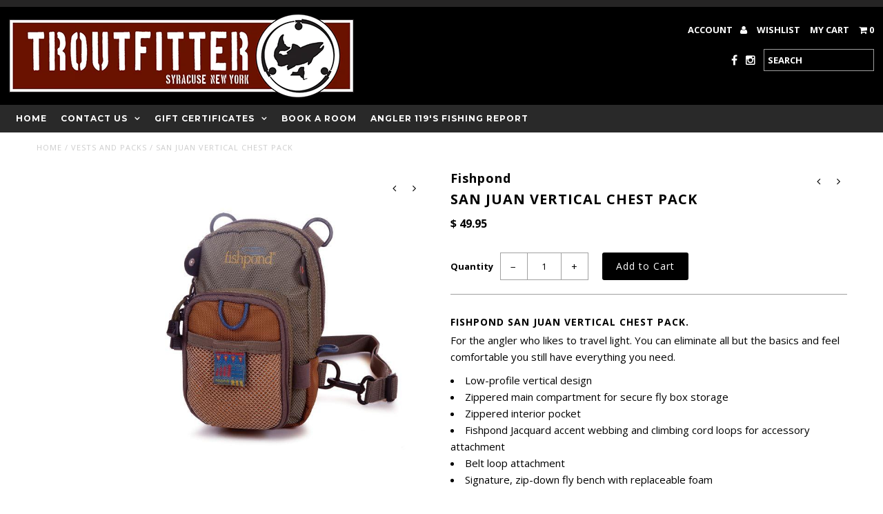

--- FILE ---
content_type: text/html; charset=utf-8
request_url: https://www.cnytroutfitter.com/collections/simms-packs-and-vests/products/san-juan-vertical-chest-pack
body_size: 22766
content:

<!DOCTYPE html>
<!--[if lt IE 7 ]><html class="ie ie6" lang="en"> <![endif]-->
<!--[if IE 7 ]><html class="ie ie7" lang="en"> <![endif]-->
<!--[if IE 8 ]><html class="ie ie8" lang="en"> <![endif]-->
<!--[if (gte IE 9)|!(IE)]><!--><html lang="en"> <!--<![endif]-->
<head>
                    <!-- ============================= SEO Expert Pro ============================= -->
    <title>SAN JUAN VERTICAL CHEST PACK</title>
   
    
        <meta name="description" content="FISHPOND SAN JUAN VERTICAL CHEST PACK. For the angler who likes to travel light. You can eliminate all but the basics and feel comfortable you still have everything you need. Low-profile vertical design Zippered main compartment for secure fly box storage Zippered interior pocket Fishpond Jacquard accent webbing and cl" />
    
    <meta http-equiv="cache-control" content="max-age=0" />
    <meta http-equiv="cache-control" content="no-cache" />
    <meta http-equiv="expires" content="0" />
    <meta http-equiv="expires" content="Tue, 01 Jan 2000 1:00:00 GMT" />
    <meta http-equiv="pragma" content="no-cache" />
    <script type="application/ld+json">
    {
    "@context": "http://schema.org",
    "@type": "Organization",
    "name": "The Troutfitter",
    "url": "https://www.cnytroutfitter.com"    }
    </script>
    <script type="application/ld+json">
    {
        "@context": "http://schema.org",
        "@type": "WebSite",
        "url": "https://www.cnytroutfitter.com",
        "potentialAction": {
            "@type": "SearchAction",
            "target": "https://www.cnytroutfitter.com/search?q={query}",
            "query-input": "required name=query"
            }
    }
    </script>
    
    
    
    <script type="application/ld+json">
    {
        "@context": "http://schema.org",
        "@type": "Product",
        "brand": {
            "@type": "Brand",
            "name": "Fishpond"
        },
        "sku": "",
        "description": "FISHPOND SAN JUAN VERTICAL CHEST PACK.\n\nFor the angler who likes to travel light. You can eliminate all but the basics and feel comfortable you still have everything you need.\n\nLow-profile vertical design\nZippered main compartment for secure fly box storage\nZippered interior pocket\nFishpond Jacquard accent webbing and climbing cord loops for accessory attachment\nBelt loop attachment\nSignature, zip-down fly bench with replaceable foam\n",
        "url":"https:\/\/www.cnytroutfitter.com\/products\/san-juan-vertical-chest-pack",
        "name": "SAN JUAN VERTICAL CHEST PACK","image": "https://www.cnytroutfitter.com/cdn/shop/products/sjvcp-sab_2_grande.jpg?v=1574369266","offers": {
            "@type": "Offer",
            "price": 49.95,
            "priceCurrency": "USD",
            "availability": "InStock",
            "itemCondition": "http://schema.org/NewCondition"
        }
}
        </script>
         


  <meta charset="utf-8" />
  
  <!-- Add any tracking or verification meta content below this line -->
  
  

  <!-- Basic Page Needs
================================================== -->

  
  
  <meta name="description" content="FISHPOND SAN JUAN VERTICAL CHEST PACK. For the angler who likes to travel light. You can eliminate all but the basics and feel comfortable you still have everything you need. Low-profile vertical design Zippered main compartment for secure fly box storage Zippered interior pocket Fishpond Jacquard accent webbing and cl" />
  
  <link rel="canonical" href="https://www.cnytroutfitter.com/products/san-juan-vertical-chest-pack" />

  

<meta property="og:type" content="product">
<meta property="og:title" content="SAN JUAN VERTICAL CHEST PACK">
<meta property="og:url" content="https://www.cnytroutfitter.com/products/san-juan-vertical-chest-pack">
<meta property="og:description" content="FISHPOND SAN JUAN VERTICAL CHEST PACK.

For the angler who likes to travel light. You can eliminate all but the basics and feel comfortable you still have everything you need.

Low-profile vertical design
Zippered main compartment for secure fly box storage
Zippered interior pocket
Fishpond Jacquard accent webbing and climbing cord loops for accessory attachment
Belt loop attachment
Signature, zip-down fly bench with replaceable foam
">

<meta property="og:image" content="http://www.cnytroutfitter.com/cdn/shop/products/sjvcp-sab_2_grande.jpg?v=1574369266">
<meta property="og:image:secure_url" content="https://www.cnytroutfitter.com/cdn/shop/products/sjvcp-sab_2_grande.jpg?v=1574369266">

<meta property="og:price:amount" content="49.95">
<meta property="og:price:currency" content="USD">

<meta property="og:site_name" content="The Troutfitter">



<meta name="twitter:card" content="summary">


<meta name="twitter:site" content="@CNYTroutFitter">


<meta name="twitter:title" content="SAN JUAN VERTICAL CHEST PACK">
<meta name="twitter:description" content="FISHPOND SAN JUAN VERTICAL CHEST PACK.

For the angler who likes to travel light. You can eliminate all but the basics and feel comfortable you still have everything you need.

Low-profile vertical de">
<meta name="twitter:image" content="https://www.cnytroutfitter.com/cdn/shop/products/sjvcp-sab_2_large.jpg?v=1574369266">
<meta name="twitter:image:width" content="480">
<meta name="twitter:image:height" content="480">


  <!-- CSS
================================================== -->

  <link href="//www.cnytroutfitter.com/cdn/shop/t/32/assets/stylesheet.css?v=86013771807297781071746299457" rel="stylesheet" type="text/css" media="all" />
  <link href="//www.cnytroutfitter.com/cdn/shop/t/32/assets/font-awesome.css?v=41792228249477712491475758609" rel="stylesheet" type="text/css" media="all" />
  <link href="//www.cnytroutfitter.com/cdn/shop/t/32/assets/queries.css?v=72118296352675962751746299457" rel="stylesheet" type="text/css" media="all" />
    
    
  
  
  

  
    
  
  
     

  
     

  
  
  <link href='//fonts.googleapis.com/css?family=Montserrat:400,700' rel='stylesheet' type='text/css'>
    

  
       

  
  
  <link href='//fonts.googleapis.com/css?family=Open+Sans:400,300,700' rel='stylesheet' type='text/css'>
    
  
  
  
  
  
  
  
  
      

  
   
  
  
     
  
  
      

  
  
  <link href='http://fonts.googleapis.com/css?family=Roboto:400,500,300' rel='stylesheet' type='text/css'>
   

  
  
  <link href='http://fonts.googleapis.com/css?family=Josefin+Sans:400,600,700,300' rel='stylesheet' type='text/css'>
   

  
  
  <link href='http://fonts.googleapis.com/css?family=Source+Sans+Pro:400,600,300,700' rel='stylesheet' type='text/css'>
   
  <!--[if LTE IE 8]>
<link href="//www.cnytroutfitter.com/cdn/shop/t/32/assets/gridlock.ie.css?v=133506513823680828761475758610" rel="stylesheet" type="text/css" media="all" />  
<![endif]--> 


  <!-- JS
================================================== -->


  <script type="text/javascript" src="//ajax.googleapis.com/ajax/libs/jquery/1.9.1/jquery.min.js"></script>

  <script src="//www.cnytroutfitter.com/cdn/shop/t/32/assets/theme.js?v=77954707223607096761475758617" type="text/javascript"></script>

  

  

  

  

  

  

  

  

  

  

  

  

  

  

  

  

  

  

  

  

  

  

   
  <script src="//www.cnytroutfitter.com/cdn/shopifycloud/storefront/assets/themes_support/option_selection-b017cd28.js" type="text/javascript"></script>  
  <script src="//www.cnytroutfitter.com/cdn/shop/t/32/assets/jquery.fs.shifter.js?v=49917305197206640071475758611" type="text/javascript"></script>

  

  <meta name="viewport" content="width=device-width, initial-scale=1, maximum-scale=1">

  <!-- Favicons
================================================== -->

  <link rel="shortcut icon" href="//www.cnytroutfitter.com/cdn/shop/t/32/assets/favicon.png?v=78102688264578253271494609077">

  

  <script>window.performance && window.performance.mark && window.performance.mark('shopify.content_for_header.start');</script><meta id="shopify-digital-wallet" name="shopify-digital-wallet" content="/7160877/digital_wallets/dialog">
<meta name="shopify-checkout-api-token" content="f369f717cd2449d6787868dd39bfb473">
<meta id="in-context-paypal-metadata" data-shop-id="7160877" data-venmo-supported="false" data-environment="production" data-locale="en_US" data-paypal-v4="true" data-currency="USD">
<link rel="alternate" type="application/json+oembed" href="https://www.cnytroutfitter.com/products/san-juan-vertical-chest-pack.oembed">
<script async="async" src="/checkouts/internal/preloads.js?locale=en-US"></script>
<link rel="preconnect" href="https://shop.app" crossorigin="anonymous">
<script async="async" src="https://shop.app/checkouts/internal/preloads.js?locale=en-US&shop_id=7160877" crossorigin="anonymous"></script>
<script id="apple-pay-shop-capabilities" type="application/json">{"shopId":7160877,"countryCode":"US","currencyCode":"USD","merchantCapabilities":["supports3DS"],"merchantId":"gid:\/\/shopify\/Shop\/7160877","merchantName":"The Troutfitter","requiredBillingContactFields":["postalAddress","email"],"requiredShippingContactFields":["postalAddress","email"],"shippingType":"shipping","supportedNetworks":["visa","masterCard","amex","discover","elo","jcb"],"total":{"type":"pending","label":"The Troutfitter","amount":"1.00"},"shopifyPaymentsEnabled":true,"supportsSubscriptions":true}</script>
<script id="shopify-features" type="application/json">{"accessToken":"f369f717cd2449d6787868dd39bfb473","betas":["rich-media-storefront-analytics"],"domain":"www.cnytroutfitter.com","predictiveSearch":true,"shopId":7160877,"locale":"en"}</script>
<script>var Shopify = Shopify || {};
Shopify.shop = "cnytroutfitter.myshopify.com";
Shopify.locale = "en";
Shopify.currency = {"active":"USD","rate":"1.0"};
Shopify.country = "US";
Shopify.theme = {"name":"Fashionopolism","id":159568394,"schema_name":null,"schema_version":null,"theme_store_id":141,"role":"main"};
Shopify.theme.handle = "null";
Shopify.theme.style = {"id":null,"handle":null};
Shopify.cdnHost = "www.cnytroutfitter.com/cdn";
Shopify.routes = Shopify.routes || {};
Shopify.routes.root = "/";</script>
<script type="module">!function(o){(o.Shopify=o.Shopify||{}).modules=!0}(window);</script>
<script>!function(o){function n(){var o=[];function n(){o.push(Array.prototype.slice.apply(arguments))}return n.q=o,n}var t=o.Shopify=o.Shopify||{};t.loadFeatures=n(),t.autoloadFeatures=n()}(window);</script>
<script>
  window.ShopifyPay = window.ShopifyPay || {};
  window.ShopifyPay.apiHost = "shop.app\/pay";
  window.ShopifyPay.redirectState = null;
</script>
<script id="shop-js-analytics" type="application/json">{"pageType":"product"}</script>
<script defer="defer" async type="module" src="//www.cnytroutfitter.com/cdn/shopifycloud/shop-js/modules/v2/client.init-shop-cart-sync_BT-GjEfc.en.esm.js"></script>
<script defer="defer" async type="module" src="//www.cnytroutfitter.com/cdn/shopifycloud/shop-js/modules/v2/chunk.common_D58fp_Oc.esm.js"></script>
<script defer="defer" async type="module" src="//www.cnytroutfitter.com/cdn/shopifycloud/shop-js/modules/v2/chunk.modal_xMitdFEc.esm.js"></script>
<script type="module">
  await import("//www.cnytroutfitter.com/cdn/shopifycloud/shop-js/modules/v2/client.init-shop-cart-sync_BT-GjEfc.en.esm.js");
await import("//www.cnytroutfitter.com/cdn/shopifycloud/shop-js/modules/v2/chunk.common_D58fp_Oc.esm.js");
await import("//www.cnytroutfitter.com/cdn/shopifycloud/shop-js/modules/v2/chunk.modal_xMitdFEc.esm.js");

  window.Shopify.SignInWithShop?.initShopCartSync?.({"fedCMEnabled":true,"windoidEnabled":true});

</script>
<script>
  window.Shopify = window.Shopify || {};
  if (!window.Shopify.featureAssets) window.Shopify.featureAssets = {};
  window.Shopify.featureAssets['shop-js'] = {"shop-cart-sync":["modules/v2/client.shop-cart-sync_DZOKe7Ll.en.esm.js","modules/v2/chunk.common_D58fp_Oc.esm.js","modules/v2/chunk.modal_xMitdFEc.esm.js"],"init-fed-cm":["modules/v2/client.init-fed-cm_B6oLuCjv.en.esm.js","modules/v2/chunk.common_D58fp_Oc.esm.js","modules/v2/chunk.modal_xMitdFEc.esm.js"],"shop-cash-offers":["modules/v2/client.shop-cash-offers_D2sdYoxE.en.esm.js","modules/v2/chunk.common_D58fp_Oc.esm.js","modules/v2/chunk.modal_xMitdFEc.esm.js"],"shop-login-button":["modules/v2/client.shop-login-button_QeVjl5Y3.en.esm.js","modules/v2/chunk.common_D58fp_Oc.esm.js","modules/v2/chunk.modal_xMitdFEc.esm.js"],"pay-button":["modules/v2/client.pay-button_DXTOsIq6.en.esm.js","modules/v2/chunk.common_D58fp_Oc.esm.js","modules/v2/chunk.modal_xMitdFEc.esm.js"],"shop-button":["modules/v2/client.shop-button_DQZHx9pm.en.esm.js","modules/v2/chunk.common_D58fp_Oc.esm.js","modules/v2/chunk.modal_xMitdFEc.esm.js"],"avatar":["modules/v2/client.avatar_BTnouDA3.en.esm.js"],"init-windoid":["modules/v2/client.init-windoid_CR1B-cfM.en.esm.js","modules/v2/chunk.common_D58fp_Oc.esm.js","modules/v2/chunk.modal_xMitdFEc.esm.js"],"init-shop-for-new-customer-accounts":["modules/v2/client.init-shop-for-new-customer-accounts_C_vY_xzh.en.esm.js","modules/v2/client.shop-login-button_QeVjl5Y3.en.esm.js","modules/v2/chunk.common_D58fp_Oc.esm.js","modules/v2/chunk.modal_xMitdFEc.esm.js"],"init-shop-email-lookup-coordinator":["modules/v2/client.init-shop-email-lookup-coordinator_BI7n9ZSv.en.esm.js","modules/v2/chunk.common_D58fp_Oc.esm.js","modules/v2/chunk.modal_xMitdFEc.esm.js"],"init-shop-cart-sync":["modules/v2/client.init-shop-cart-sync_BT-GjEfc.en.esm.js","modules/v2/chunk.common_D58fp_Oc.esm.js","modules/v2/chunk.modal_xMitdFEc.esm.js"],"shop-toast-manager":["modules/v2/client.shop-toast-manager_DiYdP3xc.en.esm.js","modules/v2/chunk.common_D58fp_Oc.esm.js","modules/v2/chunk.modal_xMitdFEc.esm.js"],"init-customer-accounts":["modules/v2/client.init-customer-accounts_D9ZNqS-Q.en.esm.js","modules/v2/client.shop-login-button_QeVjl5Y3.en.esm.js","modules/v2/chunk.common_D58fp_Oc.esm.js","modules/v2/chunk.modal_xMitdFEc.esm.js"],"init-customer-accounts-sign-up":["modules/v2/client.init-customer-accounts-sign-up_iGw4briv.en.esm.js","modules/v2/client.shop-login-button_QeVjl5Y3.en.esm.js","modules/v2/chunk.common_D58fp_Oc.esm.js","modules/v2/chunk.modal_xMitdFEc.esm.js"],"shop-follow-button":["modules/v2/client.shop-follow-button_CqMgW2wH.en.esm.js","modules/v2/chunk.common_D58fp_Oc.esm.js","modules/v2/chunk.modal_xMitdFEc.esm.js"],"checkout-modal":["modules/v2/client.checkout-modal_xHeaAweL.en.esm.js","modules/v2/chunk.common_D58fp_Oc.esm.js","modules/v2/chunk.modal_xMitdFEc.esm.js"],"shop-login":["modules/v2/client.shop-login_D91U-Q7h.en.esm.js","modules/v2/chunk.common_D58fp_Oc.esm.js","modules/v2/chunk.modal_xMitdFEc.esm.js"],"lead-capture":["modules/v2/client.lead-capture_BJmE1dJe.en.esm.js","modules/v2/chunk.common_D58fp_Oc.esm.js","modules/v2/chunk.modal_xMitdFEc.esm.js"],"payment-terms":["modules/v2/client.payment-terms_Ci9AEqFq.en.esm.js","modules/v2/chunk.common_D58fp_Oc.esm.js","modules/v2/chunk.modal_xMitdFEc.esm.js"]};
</script>
<script>(function() {
  var isLoaded = false;
  function asyncLoad() {
    if (isLoaded) return;
    isLoaded = true;
    var urls = ["\/\/www.powr.io\/powr.js?powr-token=cnytroutfitter.myshopify.com\u0026external-type=shopify\u0026shop=cnytroutfitter.myshopify.com","https:\/\/script.pop-convert.com\/new-micro\/production.pc.min.js?unique_id=cnytroutfitter.myshopify.com\u0026shop=cnytroutfitter.myshopify.com","https:\/\/cdn.s3.pop-convert.com\/pcjs.production.min.js?unique_id=cnytroutfitter.myshopify.com\u0026shop=cnytroutfitter.myshopify.com"];
    for (var i = 0; i < urls.length; i++) {
      var s = document.createElement('script');
      s.type = 'text/javascript';
      s.async = true;
      s.src = urls[i];
      var x = document.getElementsByTagName('script')[0];
      x.parentNode.insertBefore(s, x);
    }
  };
  if(window.attachEvent) {
    window.attachEvent('onload', asyncLoad);
  } else {
    window.addEventListener('load', asyncLoad, false);
  }
})();</script>
<script id="__st">var __st={"a":7160877,"offset":-18000,"reqid":"c495b756-e541-4a98-afd0-a5cc41d40b79-1769514935","pageurl":"www.cnytroutfitter.com\/collections\/simms-packs-and-vests\/products\/san-juan-vertical-chest-pack","u":"be4c1f33d845","p":"product","rtyp":"product","rid":4349355851870};</script>
<script>window.ShopifyPaypalV4VisibilityTracking = true;</script>
<script id="captcha-bootstrap">!function(){'use strict';const t='contact',e='account',n='new_comment',o=[[t,t],['blogs',n],['comments',n],[t,'customer']],c=[[e,'customer_login'],[e,'guest_login'],[e,'recover_customer_password'],[e,'create_customer']],r=t=>t.map((([t,e])=>`form[action*='/${t}']:not([data-nocaptcha='true']) input[name='form_type'][value='${e}']`)).join(','),a=t=>()=>t?[...document.querySelectorAll(t)].map((t=>t.form)):[];function s(){const t=[...o],e=r(t);return a(e)}const i='password',u='form_key',d=['recaptcha-v3-token','g-recaptcha-response','h-captcha-response',i],f=()=>{try{return window.sessionStorage}catch{return}},m='__shopify_v',_=t=>t.elements[u];function p(t,e,n=!1){try{const o=window.sessionStorage,c=JSON.parse(o.getItem(e)),{data:r}=function(t){const{data:e,action:n}=t;return t[m]||n?{data:e,action:n}:{data:t,action:n}}(c);for(const[e,n]of Object.entries(r))t.elements[e]&&(t.elements[e].value=n);n&&o.removeItem(e)}catch(o){console.error('form repopulation failed',{error:o})}}const l='form_type',E='cptcha';function T(t){t.dataset[E]=!0}const w=window,h=w.document,L='Shopify',v='ce_forms',y='captcha';let A=!1;((t,e)=>{const n=(g='f06e6c50-85a8-45c8-87d0-21a2b65856fe',I='https://cdn.shopify.com/shopifycloud/storefront-forms-hcaptcha/ce_storefront_forms_captcha_hcaptcha.v1.5.2.iife.js',D={infoText:'Protected by hCaptcha',privacyText:'Privacy',termsText:'Terms'},(t,e,n)=>{const o=w[L][v],c=o.bindForm;if(c)return c(t,g,e,D).then(n);var r;o.q.push([[t,g,e,D],n]),r=I,A||(h.body.append(Object.assign(h.createElement('script'),{id:'captcha-provider',async:!0,src:r})),A=!0)});var g,I,D;w[L]=w[L]||{},w[L][v]=w[L][v]||{},w[L][v].q=[],w[L][y]=w[L][y]||{},w[L][y].protect=function(t,e){n(t,void 0,e),T(t)},Object.freeze(w[L][y]),function(t,e,n,w,h,L){const[v,y,A,g]=function(t,e,n){const i=e?o:[],u=t?c:[],d=[...i,...u],f=r(d),m=r(i),_=r(d.filter((([t,e])=>n.includes(e))));return[a(f),a(m),a(_),s()]}(w,h,L),I=t=>{const e=t.target;return e instanceof HTMLFormElement?e:e&&e.form},D=t=>v().includes(t);t.addEventListener('submit',(t=>{const e=I(t);if(!e)return;const n=D(e)&&!e.dataset.hcaptchaBound&&!e.dataset.recaptchaBound,o=_(e),c=g().includes(e)&&(!o||!o.value);(n||c)&&t.preventDefault(),c&&!n&&(function(t){try{if(!f())return;!function(t){const e=f();if(!e)return;const n=_(t);if(!n)return;const o=n.value;o&&e.removeItem(o)}(t);const e=Array.from(Array(32),(()=>Math.random().toString(36)[2])).join('');!function(t,e){_(t)||t.append(Object.assign(document.createElement('input'),{type:'hidden',name:u})),t.elements[u].value=e}(t,e),function(t,e){const n=f();if(!n)return;const o=[...t.querySelectorAll(`input[type='${i}']`)].map((({name:t})=>t)),c=[...d,...o],r={};for(const[a,s]of new FormData(t).entries())c.includes(a)||(r[a]=s);n.setItem(e,JSON.stringify({[m]:1,action:t.action,data:r}))}(t,e)}catch(e){console.error('failed to persist form',e)}}(e),e.submit())}));const S=(t,e)=>{t&&!t.dataset[E]&&(n(t,e.some((e=>e===t))),T(t))};for(const o of['focusin','change'])t.addEventListener(o,(t=>{const e=I(t);D(e)&&S(e,y())}));const B=e.get('form_key'),M=e.get(l),P=B&&M;t.addEventListener('DOMContentLoaded',(()=>{const t=y();if(P)for(const e of t)e.elements[l].value===M&&p(e,B);[...new Set([...A(),...v().filter((t=>'true'===t.dataset.shopifyCaptcha))])].forEach((e=>S(e,t)))}))}(h,new URLSearchParams(w.location.search),n,t,e,['guest_login'])})(!0,!0)}();</script>
<script integrity="sha256-4kQ18oKyAcykRKYeNunJcIwy7WH5gtpwJnB7kiuLZ1E=" data-source-attribution="shopify.loadfeatures" defer="defer" src="//www.cnytroutfitter.com/cdn/shopifycloud/storefront/assets/storefront/load_feature-a0a9edcb.js" crossorigin="anonymous"></script>
<script crossorigin="anonymous" defer="defer" src="//www.cnytroutfitter.com/cdn/shopifycloud/storefront/assets/shopify_pay/storefront-65b4c6d7.js?v=20250812"></script>
<script data-source-attribution="shopify.dynamic_checkout.dynamic.init">var Shopify=Shopify||{};Shopify.PaymentButton=Shopify.PaymentButton||{isStorefrontPortableWallets:!0,init:function(){window.Shopify.PaymentButton.init=function(){};var t=document.createElement("script");t.src="https://www.cnytroutfitter.com/cdn/shopifycloud/portable-wallets/latest/portable-wallets.en.js",t.type="module",document.head.appendChild(t)}};
</script>
<script data-source-attribution="shopify.dynamic_checkout.buyer_consent">
  function portableWalletsHideBuyerConsent(e){var t=document.getElementById("shopify-buyer-consent"),n=document.getElementById("shopify-subscription-policy-button");t&&n&&(t.classList.add("hidden"),t.setAttribute("aria-hidden","true"),n.removeEventListener("click",e))}function portableWalletsShowBuyerConsent(e){var t=document.getElementById("shopify-buyer-consent"),n=document.getElementById("shopify-subscription-policy-button");t&&n&&(t.classList.remove("hidden"),t.removeAttribute("aria-hidden"),n.addEventListener("click",e))}window.Shopify?.PaymentButton&&(window.Shopify.PaymentButton.hideBuyerConsent=portableWalletsHideBuyerConsent,window.Shopify.PaymentButton.showBuyerConsent=portableWalletsShowBuyerConsent);
</script>
<script data-source-attribution="shopify.dynamic_checkout.cart.bootstrap">document.addEventListener("DOMContentLoaded",(function(){function t(){return document.querySelector("shopify-accelerated-checkout-cart, shopify-accelerated-checkout")}if(t())Shopify.PaymentButton.init();else{new MutationObserver((function(e,n){t()&&(Shopify.PaymentButton.init(),n.disconnect())})).observe(document.body,{childList:!0,subtree:!0})}}));
</script>
<link id="shopify-accelerated-checkout-styles" rel="stylesheet" media="screen" href="https://www.cnytroutfitter.com/cdn/shopifycloud/portable-wallets/latest/accelerated-checkout-backwards-compat.css" crossorigin="anonymous">
<style id="shopify-accelerated-checkout-cart">
        #shopify-buyer-consent {
  margin-top: 1em;
  display: inline-block;
  width: 100%;
}

#shopify-buyer-consent.hidden {
  display: none;
}

#shopify-subscription-policy-button {
  background: none;
  border: none;
  padding: 0;
  text-decoration: underline;
  font-size: inherit;
  cursor: pointer;
}

#shopify-subscription-policy-button::before {
  box-shadow: none;
}

      </style>

<script>window.performance && window.performance.mark && window.performance.mark('shopify.content_for_header.end');</script>

 
<link rel="stylesheet" href="//www.cnytroutfitter.com/cdn/shop/t/32/assets/sca-pp.css?v=26248894406678077071579803682">
 <script>
  
  SCAPPShop = {};
    
  </script>
<script src="//www.cnytroutfitter.com/cdn/shop/t/32/assets/sca-pp-initial.js?v=44055980046105472121579803680" type="text/javascript"></script>
   
<!-- BEGIN app block: shopify://apps/video-background/blocks/app-embed-block/e6aecb8b-653f-4b13-a30a-fa27a19689bb --><script>
    window.codeblackbelt = window.codeblackbelt || {};
    window.codeblackbelt.shop = window.codeblackbelt.shop || 'cnytroutfitter.myshopify.com';
</script><script src="//cdn.codeblackbelt.com/widgets/video-background/main.min.js?version=2026012706-0500" async></script>
<!-- END app block --><link href="https://monorail-edge.shopifysvc.com" rel="dns-prefetch">
<script>(function(){if ("sendBeacon" in navigator && "performance" in window) {try {var session_token_from_headers = performance.getEntriesByType('navigation')[0].serverTiming.find(x => x.name == '_s').description;} catch {var session_token_from_headers = undefined;}var session_cookie_matches = document.cookie.match(/_shopify_s=([^;]*)/);var session_token_from_cookie = session_cookie_matches && session_cookie_matches.length === 2 ? session_cookie_matches[1] : "";var session_token = session_token_from_headers || session_token_from_cookie || "";function handle_abandonment_event(e) {var entries = performance.getEntries().filter(function(entry) {return /monorail-edge.shopifysvc.com/.test(entry.name);});if (!window.abandonment_tracked && entries.length === 0) {window.abandonment_tracked = true;var currentMs = Date.now();var navigation_start = performance.timing.navigationStart;var payload = {shop_id: 7160877,url: window.location.href,navigation_start,duration: currentMs - navigation_start,session_token,page_type: "product"};window.navigator.sendBeacon("https://monorail-edge.shopifysvc.com/v1/produce", JSON.stringify({schema_id: "online_store_buyer_site_abandonment/1.1",payload: payload,metadata: {event_created_at_ms: currentMs,event_sent_at_ms: currentMs}}));}}window.addEventListener('pagehide', handle_abandonment_event);}}());</script>
<script id="web-pixels-manager-setup">(function e(e,d,r,n,o){if(void 0===o&&(o={}),!Boolean(null===(a=null===(i=window.Shopify)||void 0===i?void 0:i.analytics)||void 0===a?void 0:a.replayQueue)){var i,a;window.Shopify=window.Shopify||{};var t=window.Shopify;t.analytics=t.analytics||{};var s=t.analytics;s.replayQueue=[],s.publish=function(e,d,r){return s.replayQueue.push([e,d,r]),!0};try{self.performance.mark("wpm:start")}catch(e){}var l=function(){var e={modern:/Edge?\/(1{2}[4-9]|1[2-9]\d|[2-9]\d{2}|\d{4,})\.\d+(\.\d+|)|Firefox\/(1{2}[4-9]|1[2-9]\d|[2-9]\d{2}|\d{4,})\.\d+(\.\d+|)|Chrom(ium|e)\/(9{2}|\d{3,})\.\d+(\.\d+|)|(Maci|X1{2}).+ Version\/(15\.\d+|(1[6-9]|[2-9]\d|\d{3,})\.\d+)([,.]\d+|)( \(\w+\)|)( Mobile\/\w+|) Safari\/|Chrome.+OPR\/(9{2}|\d{3,})\.\d+\.\d+|(CPU[ +]OS|iPhone[ +]OS|CPU[ +]iPhone|CPU IPhone OS|CPU iPad OS)[ +]+(15[._]\d+|(1[6-9]|[2-9]\d|\d{3,})[._]\d+)([._]\d+|)|Android:?[ /-](13[3-9]|1[4-9]\d|[2-9]\d{2}|\d{4,})(\.\d+|)(\.\d+|)|Android.+Firefox\/(13[5-9]|1[4-9]\d|[2-9]\d{2}|\d{4,})\.\d+(\.\d+|)|Android.+Chrom(ium|e)\/(13[3-9]|1[4-9]\d|[2-9]\d{2}|\d{4,})\.\d+(\.\d+|)|SamsungBrowser\/([2-9]\d|\d{3,})\.\d+/,legacy:/Edge?\/(1[6-9]|[2-9]\d|\d{3,})\.\d+(\.\d+|)|Firefox\/(5[4-9]|[6-9]\d|\d{3,})\.\d+(\.\d+|)|Chrom(ium|e)\/(5[1-9]|[6-9]\d|\d{3,})\.\d+(\.\d+|)([\d.]+$|.*Safari\/(?![\d.]+ Edge\/[\d.]+$))|(Maci|X1{2}).+ Version\/(10\.\d+|(1[1-9]|[2-9]\d|\d{3,})\.\d+)([,.]\d+|)( \(\w+\)|)( Mobile\/\w+|) Safari\/|Chrome.+OPR\/(3[89]|[4-9]\d|\d{3,})\.\d+\.\d+|(CPU[ +]OS|iPhone[ +]OS|CPU[ +]iPhone|CPU IPhone OS|CPU iPad OS)[ +]+(10[._]\d+|(1[1-9]|[2-9]\d|\d{3,})[._]\d+)([._]\d+|)|Android:?[ /-](13[3-9]|1[4-9]\d|[2-9]\d{2}|\d{4,})(\.\d+|)(\.\d+|)|Mobile Safari.+OPR\/([89]\d|\d{3,})\.\d+\.\d+|Android.+Firefox\/(13[5-9]|1[4-9]\d|[2-9]\d{2}|\d{4,})\.\d+(\.\d+|)|Android.+Chrom(ium|e)\/(13[3-9]|1[4-9]\d|[2-9]\d{2}|\d{4,})\.\d+(\.\d+|)|Android.+(UC? ?Browser|UCWEB|U3)[ /]?(15\.([5-9]|\d{2,})|(1[6-9]|[2-9]\d|\d{3,})\.\d+)\.\d+|SamsungBrowser\/(5\.\d+|([6-9]|\d{2,})\.\d+)|Android.+MQ{2}Browser\/(14(\.(9|\d{2,})|)|(1[5-9]|[2-9]\d|\d{3,})(\.\d+|))(\.\d+|)|K[Aa][Ii]OS\/(3\.\d+|([4-9]|\d{2,})\.\d+)(\.\d+|)/},d=e.modern,r=e.legacy,n=navigator.userAgent;return n.match(d)?"modern":n.match(r)?"legacy":"unknown"}(),u="modern"===l?"modern":"legacy",c=(null!=n?n:{modern:"",legacy:""})[u],f=function(e){return[e.baseUrl,"/wpm","/b",e.hashVersion,"modern"===e.buildTarget?"m":"l",".js"].join("")}({baseUrl:d,hashVersion:r,buildTarget:u}),m=function(e){var d=e.version,r=e.bundleTarget,n=e.surface,o=e.pageUrl,i=e.monorailEndpoint;return{emit:function(e){var a=e.status,t=e.errorMsg,s=(new Date).getTime(),l=JSON.stringify({metadata:{event_sent_at_ms:s},events:[{schema_id:"web_pixels_manager_load/3.1",payload:{version:d,bundle_target:r,page_url:o,status:a,surface:n,error_msg:t},metadata:{event_created_at_ms:s}}]});if(!i)return console&&console.warn&&console.warn("[Web Pixels Manager] No Monorail endpoint provided, skipping logging."),!1;try{return self.navigator.sendBeacon.bind(self.navigator)(i,l)}catch(e){}var u=new XMLHttpRequest;try{return u.open("POST",i,!0),u.setRequestHeader("Content-Type","text/plain"),u.send(l),!0}catch(e){return console&&console.warn&&console.warn("[Web Pixels Manager] Got an unhandled error while logging to Monorail."),!1}}}}({version:r,bundleTarget:l,surface:e.surface,pageUrl:self.location.href,monorailEndpoint:e.monorailEndpoint});try{o.browserTarget=l,function(e){var d=e.src,r=e.async,n=void 0===r||r,o=e.onload,i=e.onerror,a=e.sri,t=e.scriptDataAttributes,s=void 0===t?{}:t,l=document.createElement("script"),u=document.querySelector("head"),c=document.querySelector("body");if(l.async=n,l.src=d,a&&(l.integrity=a,l.crossOrigin="anonymous"),s)for(var f in s)if(Object.prototype.hasOwnProperty.call(s,f))try{l.dataset[f]=s[f]}catch(e){}if(o&&l.addEventListener("load",o),i&&l.addEventListener("error",i),u)u.appendChild(l);else{if(!c)throw new Error("Did not find a head or body element to append the script");c.appendChild(l)}}({src:f,async:!0,onload:function(){if(!function(){var e,d;return Boolean(null===(d=null===(e=window.Shopify)||void 0===e?void 0:e.analytics)||void 0===d?void 0:d.initialized)}()){var d=window.webPixelsManager.init(e)||void 0;if(d){var r=window.Shopify.analytics;r.replayQueue.forEach((function(e){var r=e[0],n=e[1],o=e[2];d.publishCustomEvent(r,n,o)})),r.replayQueue=[],r.publish=d.publishCustomEvent,r.visitor=d.visitor,r.initialized=!0}}},onerror:function(){return m.emit({status:"failed",errorMsg:"".concat(f," has failed to load")})},sri:function(e){var d=/^sha384-[A-Za-z0-9+/=]+$/;return"string"==typeof e&&d.test(e)}(c)?c:"",scriptDataAttributes:o}),m.emit({status:"loading"})}catch(e){m.emit({status:"failed",errorMsg:(null==e?void 0:e.message)||"Unknown error"})}}})({shopId: 7160877,storefrontBaseUrl: "https://www.cnytroutfitter.com",extensionsBaseUrl: "https://extensions.shopifycdn.com/cdn/shopifycloud/web-pixels-manager",monorailEndpoint: "https://monorail-edge.shopifysvc.com/unstable/produce_batch",surface: "storefront-renderer",enabledBetaFlags: ["2dca8a86"],webPixelsConfigList: [{"id":"85983326","eventPayloadVersion":"v1","runtimeContext":"LAX","scriptVersion":"1","type":"CUSTOM","privacyPurposes":["ANALYTICS"],"name":"Google Analytics tag (migrated)"},{"id":"shopify-app-pixel","configuration":"{}","eventPayloadVersion":"v1","runtimeContext":"STRICT","scriptVersion":"0450","apiClientId":"shopify-pixel","type":"APP","privacyPurposes":["ANALYTICS","MARKETING"]},{"id":"shopify-custom-pixel","eventPayloadVersion":"v1","runtimeContext":"LAX","scriptVersion":"0450","apiClientId":"shopify-pixel","type":"CUSTOM","privacyPurposes":["ANALYTICS","MARKETING"]}],isMerchantRequest: false,initData: {"shop":{"name":"The Troutfitter","paymentSettings":{"currencyCode":"USD"},"myshopifyDomain":"cnytroutfitter.myshopify.com","countryCode":"US","storefrontUrl":"https:\/\/www.cnytroutfitter.com"},"customer":null,"cart":null,"checkout":null,"productVariants":[{"price":{"amount":49.95,"currencyCode":"USD"},"product":{"title":"SAN JUAN VERTICAL CHEST PACK","vendor":"Fishpond","id":"4349355851870","untranslatedTitle":"SAN JUAN VERTICAL CHEST PACK","url":"\/products\/san-juan-vertical-chest-pack","type":"Vests and Packs"},"id":"31156135297118","image":{"src":"\/\/www.cnytroutfitter.com\/cdn\/shop\/products\/sjvcp-sab_2.jpg?v=1574369266"},"sku":"","title":"Default Title","untranslatedTitle":"Default Title"}],"purchasingCompany":null},},"https://www.cnytroutfitter.com/cdn","fcfee988w5aeb613cpc8e4bc33m6693e112",{"modern":"","legacy":""},{"shopId":"7160877","storefrontBaseUrl":"https:\/\/www.cnytroutfitter.com","extensionBaseUrl":"https:\/\/extensions.shopifycdn.com\/cdn\/shopifycloud\/web-pixels-manager","surface":"storefront-renderer","enabledBetaFlags":"[\"2dca8a86\"]","isMerchantRequest":"false","hashVersion":"fcfee988w5aeb613cpc8e4bc33m6693e112","publish":"custom","events":"[[\"page_viewed\",{}],[\"product_viewed\",{\"productVariant\":{\"price\":{\"amount\":49.95,\"currencyCode\":\"USD\"},\"product\":{\"title\":\"SAN JUAN VERTICAL CHEST PACK\",\"vendor\":\"Fishpond\",\"id\":\"4349355851870\",\"untranslatedTitle\":\"SAN JUAN VERTICAL CHEST PACK\",\"url\":\"\/products\/san-juan-vertical-chest-pack\",\"type\":\"Vests and Packs\"},\"id\":\"31156135297118\",\"image\":{\"src\":\"\/\/www.cnytroutfitter.com\/cdn\/shop\/products\/sjvcp-sab_2.jpg?v=1574369266\"},\"sku\":\"\",\"title\":\"Default Title\",\"untranslatedTitle\":\"Default Title\"}}]]"});</script><script>
  window.ShopifyAnalytics = window.ShopifyAnalytics || {};
  window.ShopifyAnalytics.meta = window.ShopifyAnalytics.meta || {};
  window.ShopifyAnalytics.meta.currency = 'USD';
  var meta = {"product":{"id":4349355851870,"gid":"gid:\/\/shopify\/Product\/4349355851870","vendor":"Fishpond","type":"Vests and Packs","handle":"san-juan-vertical-chest-pack","variants":[{"id":31156135297118,"price":4995,"name":"SAN JUAN VERTICAL CHEST PACK","public_title":null,"sku":""}],"remote":false},"page":{"pageType":"product","resourceType":"product","resourceId":4349355851870,"requestId":"c495b756-e541-4a98-afd0-a5cc41d40b79-1769514935"}};
  for (var attr in meta) {
    window.ShopifyAnalytics.meta[attr] = meta[attr];
  }
</script>
<script class="analytics">
  (function () {
    var customDocumentWrite = function(content) {
      var jquery = null;

      if (window.jQuery) {
        jquery = window.jQuery;
      } else if (window.Checkout && window.Checkout.$) {
        jquery = window.Checkout.$;
      }

      if (jquery) {
        jquery('body').append(content);
      }
    };

    var hasLoggedConversion = function(token) {
      if (token) {
        return document.cookie.indexOf('loggedConversion=' + token) !== -1;
      }
      return false;
    }

    var setCookieIfConversion = function(token) {
      if (token) {
        var twoMonthsFromNow = new Date(Date.now());
        twoMonthsFromNow.setMonth(twoMonthsFromNow.getMonth() + 2);

        document.cookie = 'loggedConversion=' + token + '; expires=' + twoMonthsFromNow;
      }
    }

    var trekkie = window.ShopifyAnalytics.lib = window.trekkie = window.trekkie || [];
    if (trekkie.integrations) {
      return;
    }
    trekkie.methods = [
      'identify',
      'page',
      'ready',
      'track',
      'trackForm',
      'trackLink'
    ];
    trekkie.factory = function(method) {
      return function() {
        var args = Array.prototype.slice.call(arguments);
        args.unshift(method);
        trekkie.push(args);
        return trekkie;
      };
    };
    for (var i = 0; i < trekkie.methods.length; i++) {
      var key = trekkie.methods[i];
      trekkie[key] = trekkie.factory(key);
    }
    trekkie.load = function(config) {
      trekkie.config = config || {};
      trekkie.config.initialDocumentCookie = document.cookie;
      var first = document.getElementsByTagName('script')[0];
      var script = document.createElement('script');
      script.type = 'text/javascript';
      script.onerror = function(e) {
        var scriptFallback = document.createElement('script');
        scriptFallback.type = 'text/javascript';
        scriptFallback.onerror = function(error) {
                var Monorail = {
      produce: function produce(monorailDomain, schemaId, payload) {
        var currentMs = new Date().getTime();
        var event = {
          schema_id: schemaId,
          payload: payload,
          metadata: {
            event_created_at_ms: currentMs,
            event_sent_at_ms: currentMs
          }
        };
        return Monorail.sendRequest("https://" + monorailDomain + "/v1/produce", JSON.stringify(event));
      },
      sendRequest: function sendRequest(endpointUrl, payload) {
        // Try the sendBeacon API
        if (window && window.navigator && typeof window.navigator.sendBeacon === 'function' && typeof window.Blob === 'function' && !Monorail.isIos12()) {
          var blobData = new window.Blob([payload], {
            type: 'text/plain'
          });

          if (window.navigator.sendBeacon(endpointUrl, blobData)) {
            return true;
          } // sendBeacon was not successful

        } // XHR beacon

        var xhr = new XMLHttpRequest();

        try {
          xhr.open('POST', endpointUrl);
          xhr.setRequestHeader('Content-Type', 'text/plain');
          xhr.send(payload);
        } catch (e) {
          console.log(e);
        }

        return false;
      },
      isIos12: function isIos12() {
        return window.navigator.userAgent.lastIndexOf('iPhone; CPU iPhone OS 12_') !== -1 || window.navigator.userAgent.lastIndexOf('iPad; CPU OS 12_') !== -1;
      }
    };
    Monorail.produce('monorail-edge.shopifysvc.com',
      'trekkie_storefront_load_errors/1.1',
      {shop_id: 7160877,
      theme_id: 159568394,
      app_name: "storefront",
      context_url: window.location.href,
      source_url: "//www.cnytroutfitter.com/cdn/s/trekkie.storefront.a804e9514e4efded663580eddd6991fcc12b5451.min.js"});

        };
        scriptFallback.async = true;
        scriptFallback.src = '//www.cnytroutfitter.com/cdn/s/trekkie.storefront.a804e9514e4efded663580eddd6991fcc12b5451.min.js';
        first.parentNode.insertBefore(scriptFallback, first);
      };
      script.async = true;
      script.src = '//www.cnytroutfitter.com/cdn/s/trekkie.storefront.a804e9514e4efded663580eddd6991fcc12b5451.min.js';
      first.parentNode.insertBefore(script, first);
    };
    trekkie.load(
      {"Trekkie":{"appName":"storefront","development":false,"defaultAttributes":{"shopId":7160877,"isMerchantRequest":null,"themeId":159568394,"themeCityHash":"10137072748412047606","contentLanguage":"en","currency":"USD","eventMetadataId":"38c15c7d-f034-43c6-bde2-0fba28b3da1d"},"isServerSideCookieWritingEnabled":true,"monorailRegion":"shop_domain","enabledBetaFlags":["65f19447"]},"Session Attribution":{},"S2S":{"facebookCapiEnabled":false,"source":"trekkie-storefront-renderer","apiClientId":580111}}
    );

    var loaded = false;
    trekkie.ready(function() {
      if (loaded) return;
      loaded = true;

      window.ShopifyAnalytics.lib = window.trekkie;

      var originalDocumentWrite = document.write;
      document.write = customDocumentWrite;
      try { window.ShopifyAnalytics.merchantGoogleAnalytics.call(this); } catch(error) {};
      document.write = originalDocumentWrite;

      window.ShopifyAnalytics.lib.page(null,{"pageType":"product","resourceType":"product","resourceId":4349355851870,"requestId":"c495b756-e541-4a98-afd0-a5cc41d40b79-1769514935","shopifyEmitted":true});

      var match = window.location.pathname.match(/checkouts\/(.+)\/(thank_you|post_purchase)/)
      var token = match? match[1]: undefined;
      if (!hasLoggedConversion(token)) {
        setCookieIfConversion(token);
        window.ShopifyAnalytics.lib.track("Viewed Product",{"currency":"USD","variantId":31156135297118,"productId":4349355851870,"productGid":"gid:\/\/shopify\/Product\/4349355851870","name":"SAN JUAN VERTICAL CHEST PACK","price":"49.95","sku":"","brand":"Fishpond","variant":null,"category":"Vests and Packs","nonInteraction":true,"remote":false},undefined,undefined,{"shopifyEmitted":true});
      window.ShopifyAnalytics.lib.track("monorail:\/\/trekkie_storefront_viewed_product\/1.1",{"currency":"USD","variantId":31156135297118,"productId":4349355851870,"productGid":"gid:\/\/shopify\/Product\/4349355851870","name":"SAN JUAN VERTICAL CHEST PACK","price":"49.95","sku":"","brand":"Fishpond","variant":null,"category":"Vests and Packs","nonInteraction":true,"remote":false,"referer":"https:\/\/www.cnytroutfitter.com\/collections\/simms-packs-and-vests\/products\/san-juan-vertical-chest-pack"});
      }
    });


        var eventsListenerScript = document.createElement('script');
        eventsListenerScript.async = true;
        eventsListenerScript.src = "//www.cnytroutfitter.com/cdn/shopifycloud/storefront/assets/shop_events_listener-3da45d37.js";
        document.getElementsByTagName('head')[0].appendChild(eventsListenerScript);

})();</script>
  <script>
  if (!window.ga || (window.ga && typeof window.ga !== 'function')) {
    window.ga = function ga() {
      (window.ga.q = window.ga.q || []).push(arguments);
      if (window.Shopify && window.Shopify.analytics && typeof window.Shopify.analytics.publish === 'function') {
        window.Shopify.analytics.publish("ga_stub_called", {}, {sendTo: "google_osp_migration"});
      }
      console.error("Shopify's Google Analytics stub called with:", Array.from(arguments), "\nSee https://help.shopify.com/manual/promoting-marketing/pixels/pixel-migration#google for more information.");
    };
    if (window.Shopify && window.Shopify.analytics && typeof window.Shopify.analytics.publish === 'function') {
      window.Shopify.analytics.publish("ga_stub_initialized", {}, {sendTo: "google_osp_migration"});
    }
  }
</script>
<script
  defer
  src="https://www.cnytroutfitter.com/cdn/shopifycloud/perf-kit/shopify-perf-kit-3.0.4.min.js"
  data-application="storefront-renderer"
  data-shop-id="7160877"
  data-render-region="gcp-us-east1"
  data-page-type="product"
  data-theme-instance-id="159568394"
  data-theme-name=""
  data-theme-version=""
  data-monorail-region="shop_domain"
  data-resource-timing-sampling-rate="10"
  data-shs="true"
  data-shs-beacon="true"
  data-shs-export-with-fetch="true"
  data-shs-logs-sample-rate="1"
  data-shs-beacon-endpoint="https://www.cnytroutfitter.com/api/collect"
></script>
</head>

<body class="gridlock shifter product">
  <div id="CartDrawer" class="drawer drawer--right">
  <div class="drawer__header">
    <div class="table-cell">
    <h3>My Cart</h3>
    </div>
    <div class="table-cell">
    <span class="drawer__close js-drawer-close">
        Close
    </span>
    </div>
  </div>
  <div id="CartContainer"></div>
</div>
  <div id="top-bar" class="gridlock-fluid">
    <div class="row">
    <div class="row">
      <div class="desktop-12 tablet-6 mobile-3">
        
      </div>
    </div>
    </div>
  </div>  
  <div class="shifter-page is-moved-by-drawer" id="PageContainer">   
    <div class="page-wrap">

      <header class="gridlock-fluid">
        <div class="row">
        <div id="identity" class="row">        
          <div id="logo" class="desktop-8 tablet-3 mobile-3">       
            
            <a href="/"><img src="//www.cnytroutfitter.com/cdn/shop/t/32/assets/logo.png?v=31175550632381691801600350086" alt="The Troutfitter" style="border: 0;"/></a>
                       
          </div>  

          <div class="desktop-4 tablet-3 mobile-3">
            <ul id="cart">            
              
              <li>
                                   
                <a href="/account/login">ACCOUNT  <i class="fa fa-user"></i></a>
                
              </li>
              
              

<!-- Smart Wishlist navigation link Desktop -->
<li class="cart-overview"><a href="/a/wishlist" id="smartwishlist_desktop_link">Wishlist</a></li>
<!-- end Smart Wishlist navigation link Desktop -->


              <li class="cart-overview">
                <a href="/cart" class="site-header__cart-toggle js-drawer-open-right" aria-controls="CartDrawer" aria-expanded="false">
                  <span class="cart-words">My Cart</span>
                  &nbsp;<i class="fa fa-shopping-cart"></i> 
                  <span class="CartCount">0</span>
                </a> 
              </li>
              <li class="shifter-handle"><i class="fa fa-bars" aria-hidden="true"></i></li>
            </ul>           

            <ul id="social-links">
              <li><a href="https://www.facebook.com/cnyTroutfitter/" target="_blank"><i class="fa fa-facebook"></i></a></li>
              
              
              
              
              
              <li><a href="//instagram.com/cnytroutfitter" target="_blank"><i class="fa fa-instagram"></i></a></li>
              <li class="searchbox">
              <form action="/search" method="get">
                <input type="text" name="q" id="q" placeholder="SEARCH" />
              </form>  
              </li>            
            </ul>
          </div>
        </div>
        </div>
      </header>

      <nav id="nav" role="navigation" class="gridlock-fluid">
  <div class="row">
  <div id="navigation" class="row">      
    <ul id="nav" class="desktop-12 mobile-3">
      
                  
      
      
      <li><a href="/" title="">Home</a></li>
      
      
                  
      
      
      <!-- How many links to show per column -->
           
      <!-- How many links in this list -->
            
      <!-- Number of links divided by number per column -->
      
      <!-- Modulo balance of total links divided by links per column -->
      
      <!-- Calculate the modulo offset -->
      

      

      <!-- Start math for calculated multi column dropdowns -->
      <li class="dropdown"><a href="/" title="">Contact Us</a>
        
        <ul class="submenu">
          
          <li><a href="/pages/contact-us">Syracuse, NY</a>
            
            
          </li>
          
          <li><a href="/pages/troutfitter-fly-shop-and-inn-deposit-new-york">Deposit, NY</a>
            
            
          </li>
          
        </ul>
        
      </li>
      <!-- stop doing the math -->
      
      
                  
      
      
      <!-- How many links to show per column -->
           
      <!-- How many links in this list -->
            
      <!-- Number of links divided by number per column -->
      
      <!-- Modulo balance of total links divided by links per column -->
      
      <!-- Calculate the modulo offset -->
      

      

      <!-- Start math for calculated multi column dropdowns -->
      <li class="dropdown"><a href="/" title="">Gift Certificates</a>
        
        <ul class="submenu">
          
          <li><a href="/products/gift-card">Troutfitter Fly Shop Gift Card</a>
            
            
          </li>
          
          <li><a href="https://go.theflybook.com/book/637/63190d17-6bb2-4315-a8e0-f762371bb65b/0#/base/637/63190d17-6bb2-4315-a8e0-f762371bb65b/listview">Troutfitter Lodging Gift Card</a>
            
            
          </li>
          
        </ul>
        
      </li>
      <!-- stop doing the math -->
      
      
                  
      
      
      <li><a href="https://go.theflybook.com/book/637/EntityConfig/8724" title="">Book A Room</a></li>
      
      
                  
      
      
      <li><a href="/blogs/angler-119s-delaware-river-fishing-report" title="">Angler 119's Fishing Report</a></li>
      
      
    </ul> 
  </div> 
  </div>
</nav>
      	        
      <div class="clear"></div>
        

      

      	
      <div id="content" class="row">	
        
        
          <div id="breadcrumb" class="desktop-12">
    <a href="/" class="homepage-link" title="Home">Home</a>
    
                
    <span class="separator"> / </span> 
    
    
    <a href="/collections/simms-packs-and-vests" title="">Vests and Packs</a>
    
    
    <span class="separator"> / </span>
    <span class="page-title">SAN JUAN VERTICAL CHEST PACK</span>
    
  </div>
<div class="clear"></div>
	
        	
        
        <div itemscope itemtype="http://schema.org/Product" id="product-4349355851870" class="product-page">

  <meta itemprop="url" content="https://www.cnytroutfitter.com/products/san-juan-vertical-chest-pack">
  <meta itemprop="image" content="//www.cnytroutfitter.com/cdn/shop/products/sjvcp-sab_2_grande.jpg?v=1574369266">

  <div id="mob-product-images" class="owl-carousel desktop-hide tablet-hide mobile-3">
    
    <div class="mthumb"><img src="//www.cnytroutfitter.com/cdn/shop/products/sjvcp-sab_2.jpg?v=1574369266" alt="SAN JUAN VERTICAL CHEST PACK"></div>
    
  </div>    

  <div id="product-photos" class="desktop-6  tablet-3 mobile-hide">
    
    <div id="bigimage" class="bigimage-4349355851870 desktop-10 tablet-5">
      <img class="mainimage" id="4349355851870" data-image-id="" src="//www.cnytroutfitter.com/cdn/shop/products/sjvcp-sab_2.jpg?v=1574369266" alt='' title="SAN JUAN VERTICAL CHEST PACK"/> 
    
    <div class="main-image-navigation">
      <span class="prev"><i class="fa fa-angle-left"></i></span>
      <span class="next"><i class="fa fa-angle-right"></i></span>
    </div>      
    
    </div>
    
  </div>


  <script>
  
    
         
  </script>



  <div id="product-right" class="desktop-6 tablet-3 mobile-3">
    <div id="product-description" >
       
      <div class="product-navigation">
        
        <a href="/collections/simms-packs-and-vests/products/chest-hip-pack" title=""><i class="fa fa-angle-left" aria-hidden="true"></i></a>
        
        
        <a href="/collections/simms-packs-and-vests/products/chest-pack" title=""><i class="fa fa-angle-right" aria-hidden="true"></i></a>
        
      </div>
      
      <h2>Fishpond</h2>
      <h1 itemprop="name">SAN JUAN VERTICAL CHEST PACK</h1>
      <div itemprop="offers" itemscope itemtype="http://schema.org/Offer">
        <p class="product-prices">
          
          
          <span class="product-price" itemprop="price">$ 49.95</span>
          
          
        </p>    

        <meta itemprop="priceCurrency" content="USD">
        <link itemprop="availability" href="http://schema.org/InStock">

        
<form action="/cart/add" method="post" data-money-format="$ {{amount}}" enctype="multipart/form-data" id="AddToCartForm">
  
  <div class="what-is-it">
    
  </div>
  <div class="product-variants"></div><!-- product variants -->  
  <input  type="hidden" id="" name="id" data-sku="" value="31156135297118" />    
  

    
  <div id="product-add">
    
    <label for="quantity">Quantity</label> 
    <input min="1" type="number" id="quantity" name="quantity" value="1" />
    
    <input type="submit" name="button" class="add" id="AddToCart" value="Add to Cart" />

<!-- Smart Wishlist begin -->
<div id="smartwishlist" data-product="4349355851870" data-variant="31156135297118"></div>
<!-- Smart Wishlist end -->

  </div>
  <p class="add-to-cart-msg"></p>

  <div class="clear"></div>
</form>


<ul id="popups">
  
  
  
  
</ul>
<div id="pop-one" style="display: none"></div>
<div id="pop-two" style="display: none"></div>
<div id="pop-three" style="display: none"></div>
<div id="pop-four" style="display: none"><form method="post" action="/contact#contact_form" id="contact_form" accept-charset="UTF-8" class="contact-form"><input type="hidden" name="form_type" value="contact" /><input type="hidden" name="utf8" value="✓" />




 
<div id="contactFormWrapper">
    <p>
      <label>Name</label>
      <input type="text" id="contactFormName" name="contact[name]" placeholder="Name" />
    </p>
    <p>
      <label>Email</label>
      <input type="email" id="contactFormEmail" name="contact[email]" placeholder="Email" />
    </p>
    <p>
      <label>Phone Number</label>
      <input type="text" id="contactFormTelephone" name="contact[phone]" placeholder="Phone Number" />
    </p> 

  <input type="hidden" name="contact[product]" value="SAN JUAN VERTICAL CHEST PACK">
  <input type="hidden" name="contact[producturl]" value="https://www.cnytroutfitter.com//products/san-juan-vertical-chest-pack">

    <p>
      <label>Message</label>
      <textarea rows="15" cols="90" id="contactFormMessage" name="contact[body]" placeholder="Message"></textarea>
    </p>
  <p>
      <input type="submit" id="contactFormSubmit" class="secondary button" value="Send" />
  </p>            
</div><!-- contactWrapper -->

</form></div>


<script>
  // Shopify Product form requirement
  selectCallback = function(variant, selector) {
    var $product = $('#product-' + selector.product.id);    
    if (variant && variant.available == true) {
      if(variant.compare_at_price > variant.price){
        $('.was', $product).html(Shopify.formatMoney(variant.compare_at_price, $('form', $product).data('money-format')))        
      } else {
        $('.was', $product).text('')
      } 
      $('.product-price', $product).html(Shopify.formatMoney(variant.price, $('form', $product).data('money-format'))) 
      $('.add', $product).removeClass('disabled').removeAttr('disabled').val('Add to Cart');
      } else {
      var message = variant ? "Sold Out" : "Sold Out";
      $('.was', $product).text('')
      $('.product-price', $product).text(message);
      $('.add', $product).addClass('disabled').attr('disabled', 'disabled').val(message); 
    } 

    if (variant && variant.featured_image) {
      var original_image = $(".bigimage-4349355851870 img"), new_image = variant.featured_image;
        Shopify.Image.switchImage(new_image, original_image[0], function (new_image_src, original_image, element) {
        $(element).attr('src', new_image_src);   
        $('.thumbnail[data-image-id="' + variant.featured_image.id + '"]').trigger('click');
                
        $('.zoomImg').attr('src', new_image_src);
        
      });
    } 

        

  }; 
</script>


      </div>

      <h4>FISHPOND <span class="base" data-ui-id="page-title-wrapper" itemprop="name">SAN JUAN VERTICAL CHEST PACK.</span>
</h4>
<p><span class="base" data-ui-id="page-title-wrapper" itemprop="name"><span>For the angler who likes to travel light. You can eliminate all but the basics and feel comfortable you still have everything you need.</span></span></p>
<ul>
<li>Low-profile vertical design</li>
<li>Zippered main compartment for secure fly box storage</li>
<li>Zippered interior pocket</li>
<li>Fishpond Jacquard accent webbing and climbing cord loops for accessory attachment</li>
<li>Belt loop attachment</li>
<li>Signature, zip-down fly bench with replaceable foam</li>
</ul>

      <div class="desc">
        <div class="share-icons">
  <span class="share-text">SHARE:</span>
  <a href="//www.facebook.com/sharer.php?u=https://www.cnytroutfitter.com/products/san-juan-vertical-chest-pack" class="facebook" target="_blank"><i class="fa fa-facebook fa-2x"></i></a>
  <a href="//twitter.com/home?status=https://www.cnytroutfitter.com/products/san-juan-vertical-chest-pack via @https://twitter.com/CNYTroutFitter" title="Share on Twitter" target="_blank" class="twitter"><i class="fa fa-twitter fa-2x"></i></a>
  
  <a target="blank" href="//pinterest.com/pin/create/button/?url=https://www.cnytroutfitter.com/products/san-juan-vertical-chest-pack&amp;media=http://www.cnytroutfitter.com/cdn/shop/products/sjvcp-sab_2_1024x1024.jpg?v=1574369266" title="Pin This Product" class="pintrest"><i class="fa fa-pinterest fa-2x"></i></a>
  
  
  
</div>
      </div>
    </div>
    <div id="shopify-product-reviews" data-id="4349355851870"></div>

    
  </div>
  <div class="clear"></div>
  
  <div id="related" class="bottom-related">
    <!-- Solution brought to you by Caroline Schnapp -->
<!-- See this: http://wiki.shopify.com/Related_Products -->








<h4 style="text-align: center;"><a href="/collections/simms-packs-and-vests">More in this Collection</a></h4>
<ul class="related-products desktop-12">
  
  
  
  
  <li class="desktop-3 tablet-fourth mobile-half">
    <div class="image">
      <a href="/collections/simms-packs-and-vests/products/flint-hills-vest" title="FLINT HILLS VEST">
        <img src="//www.cnytroutfitter.com/cdn/shop/products/flinthills_2800_large.jpg?v=1648148032" alt="" />
      </a>
    </div>
  </li>
  
  
  
  
  
  <li class="desktop-3 tablet-fourth mobile-half">
    <div class="image">
      <a href="/collections/simms-packs-and-vests/products/ultralight-vest" title="Ultralight Vest">
        <img src="//www.cnytroutfitter.com/cdn/shop/products/2MXB8SF_lg_large.jpg?v=1526764926" alt="" />
      </a>
    </div>
  </li>
  
  
  
  
  
  <li class="desktop-3 tablet-fourth mobile-half">
    <div class="image">
      <a href="/collections/simms-packs-and-vests/products/bug-out-backpack" title="Bug-Out Backpack">
        <img src="//www.cnytroutfitter.com/cdn/shop/products/download_8d83c73a-1e89-4371-9ce3-0c6e51d161eb_large.jpg?v=1675103787" alt="" />
      </a>
    </div>
  </li>
  
  
  
  
  
  <li class="desktop-3 tablet-fourth mobile-half">
    <div class="image">
      <a href="/collections/simms-packs-and-vests/products/thunderhead-submersible-sling" title="THUNDERHEAD SUBMERSIBLE SLING">
        <img src="//www.cnytroutfitter.com/cdn/shop/products/ths-rc_front_1_large.jpg?v=1615304817" alt="" />
      </a>
    </div>
  </li>
  
  
  
  
  
  
  
</ul>


  </div>	
  <div class="clear"></div>
  

  <div id="looked-at" class="desktop-12 mobile-hide">
    <div id="recently-viewed-products" class="collection clearfix" style="display:none">
  <h4>You also Viewed</h4>
</div>


<script id="recently-viewed-product-template"  type="text/x-jquery-tmpl">
<div id="product-${handle}" class="desktop-2 tablet-1 mobile-half">
  <div class="image">
    <a href="${url}" class="cy">
      <img src="${Shopify.resizeImage(featured_image, "medium")}" />
  </a>
  </div>
  </div>
</script>


<script type="text/javascript" charset="utf-8">
  //<![CDATA[

  // Including jQuery conditionnally.
  if (typeof jQuery === 'undefined') {
    document.write("\u003cscript src=\"\/\/ajax.googleapis.com\/ajax\/libs\/jquery\/1\/jquery.min.js\" type=\"text\/javascript\"\u003e\u003c\/script\u003e");
    document.write('<script type="text/javascript">jQuery.noConflict();<\/script>');
  }

  // Including api.jquery.js conditionnally.
  if (typeof Shopify.resizeImage === 'undefined') {
    document.write("\u003cscript src=\"\/\/www.cnytroutfitter.com\/cdn\/shopifycloud\/storefront\/assets\/themes_support\/api.jquery-7ab1a3a4.js\" type=\"text\/javascript\"\u003e\u003c\/script\u003e");
  }

  //]]>
</script>

<script src="//ajax.aspnetcdn.com/ajax/jquery.templates/beta1/jquery.tmpl.min.js" type="text/javascript"></script>
<script src="//www.cnytroutfitter.com/cdn/shop/t/32/assets/jquery.products.min.js?v=69449650225931047071475758612" type="text/javascript"></script>

<script type="text/javascript" charset="utf-8">
  //<![CDATA[

  Shopify.Products.showRecentlyViewed( { howManyToShow:6 } );

  //]]>
</script>

<style>

  /* Some styles to get you started */

  .collection {
    clear: both;
    padding-top: 20px;
  }

  .collection .product {
    float: left;
    text-align: center;
    margin-bottom: 0;
    padding: 0;
    position: relative; /* used to display absolutely positioned sale tag */
    overflow: hidden;
  }

  .collection .product.last {
    margin-right: 0;
  }

  .collection .product .image {
    border: 1px solid #a0a0a0;
    margin-bottom: 10px;
    overflow: hidden;
  }

  .collection .product .cy {
    display: block;
    margin: 0 auto;
  }

  .collection .product .image img {
  }

  .collection .product .title {
    display: block;
    line-height: 16px;
    font-size: 12px;
    font-weight: 700;
  }

  .collection .product .price {
    display: block;
    line-height: 16px;
    font-size: 11px;
    font-weight: normal;
  }

  /* new clearfix */
  .clearfix:after {
    visibility: hidden;
    display: block;
    font-size: 0;
    content: " ";
    clear: both;
    height: 0;
  }
  * html .clearfix             { zoom: 1; } /* IE6 */
  *:first-child+html .clearfix { zoom: 1; } /* IE7 */

</style>
  </div>
</div>  
      </div>
      

    </div>  

    <div id="newsletter">
      <div class="row">
        <label class="desktop-4 tablet-2 mobile-3">Signup for Email Updates</label>

<div id="signup" class="desktop-4 tablet-2 mobile-3">
  <form action="http://eepurl.com/baC1hH" method="post" id="mc-embedded-subscribe-form" name="mc-embedded-subscribe-form" class="validate" target="_blank">
    <input value="" name="EMAIL" class="email" id="mce-EMAIL" placeholder="Enter Your Email Address" required="" type="email">
    <input value="Join" name="subscribe" id="mc-embedded-subscribe" class="small button" type="submit">
  </form>

</div>

<ul id="social-icons" class="desktop-4 tablet-2 mobile-3">
  <li><a href="https://www.facebook.com/cnyTroutfitter/" target="_blank"><i class="fa fa-facebook fa-2x"></i></a></li>
  
  
  
  
  
  <li><a href="//instagram.com/cnytroutfitter" target="_blank"><i class="fa fa-instagram fa-2x"></i></a></li>
</ul>

      </div>
    </div>  

    <footer>

      <div class="row">

        
        
        
        
        
        

                

        
        <div class="desktop-6 tablet-half mobile-half">
          <div class="section-title">
            <h4>&quot;Get ahold of us&quot;</h4>
          </div>        
          <ul>
            
            <li><label>Phone</label>(315) 446-2047  or (607) 298-2149</li>
            
          </ul>
        </div>
        

        

        
        <div class="desktop-6 tablet-half mobile-half">
          <div class="section-title">
            <h4>Important Information</h4>
          </div>
          <ul>
                            
            <li><a href="/pages/contact-us" title="">Shop Hours</a></li>
                            
            <li><a href="/pages/warranty-and-repair-policies-from-our-vendors" title="">Warranty Info From Our Manufacturers </a></li>
                            
            <li><a href="/pages/about-us" title="">Shipping Policy</a></li>
                            
            <li><a href="/blogs/angler-119s-delaware-river-fishing-report" title="">Delaware River Fishing Report</a></li>
                            
            <li><a href="/pages/troutfitter-fly-shop-and-inn-deposit-new-york" title="">Contact Deposit Shop</a></li>
                            
            <li><a href="/pages/contact-us" title="">Contact Syracuse Shop</a></li>
            
          </ul>
        </div>
        
        

      </div> 

      <div class="clear"></div>

      <div class="sub-footer row">

        <div class="desktop-6 tablet-3 mobile-3 left-side">
          Copyright &copy; 2026 <a href="/" title="">The Troutfitter</a>
          <a href="//www.shopifythemes.net/collections/shopify-themes" target="_blank" title="Shopify themes">Shopify Theme</a> by Underground
          <a target="_blank" rel="nofollow" href="https://www.shopify.com?utm_campaign=poweredby&amp;utm_medium=shopify&amp;utm_source=onlinestore">Powered by Shopify</a>
        </div>
        <div class="desktop-6 tablet-3 mobile-3 right-side">   
          
          <img src="//www.cnytroutfitter.com/cdn/shopifycloud/storefront/assets/payment_icons/american_express-1efdc6a3.svg" />
          
          <img src="//www.cnytroutfitter.com/cdn/shopifycloud/storefront/assets/payment_icons/apple_pay-1721ebad.svg" />
          
          <img src="//www.cnytroutfitter.com/cdn/shopifycloud/storefront/assets/payment_icons/discover-59880595.svg" />
          
          <img src="//www.cnytroutfitter.com/cdn/shopifycloud/storefront/assets/payment_icons/master-54b5a7ce.svg" />
          
          <img src="//www.cnytroutfitter.com/cdn/shopifycloud/storefront/assets/payment_icons/paypal-a7c68b85.svg" />
          
          <img src="//www.cnytroutfitter.com/cdn/shopifycloud/storefront/assets/payment_icons/shopify_pay-925ab76d.svg" />
          
          <img src="//www.cnytroutfitter.com/cdn/shopifycloud/storefront/assets/payment_icons/visa-65d650f7.svg" />
            
        </div>  
      </div>

    </footer>
  </div>
  <nav class="shifter-navigation">
  <div class="search">
    <form action="/search" method="get">
      <input type="text" name="q" id="q" placeholder="SEARCH" />
    </form>           
  </div>
  <script type="text/javascript">
    $(document).ready(function($) {
      $('#accordion').find('.accordion-toggle').click(function(){
        //Expand or collapse this panel
        $(this).toggleClass('open');
        $(this).next().slideToggle('fast');
        //Hide the other panels
        $(".accordion-content").not($(this).next()).slideUp('fast');
      });
      $('#accordion').find('.accordion-toggle2').click(function(){
        //Expand or collapse this panel
        $(this).addClass('open');
        $(this).next().slideToggle('fast');
        //Hide the other panels
        $(".accordion-content2").not($(this).next()).slideUp('fast');
      });        
    });
  </script>    
  <ul id="accordion">    
    
    
    
    <li><a href="/" title="">Home</a></li>
    
    
    
    
    <li class="accordion-toggle">Contact Us</li>
    <div class="accordion-content">
      <ul class="sub">
        
        
        
        <li><a href="/pages/contact-us">Syracuse, NY</a></li>
        
        
        
        
        <li><a href="/pages/troutfitter-fly-shop-and-inn-deposit-new-york">Deposit, NY</a></li>
        
        
      </ul>
    </div>
    
    
    
    
    <li class="accordion-toggle">Gift Certificates</li>
    <div class="accordion-content">
      <ul class="sub">
        
        
        
        <li><a href="/products/gift-card">Troutfitter Fly Shop Gift Card</a></li>
        
        
        
        
        <li><a href="https://go.theflybook.com/book/637/63190d17-6bb2-4315-a8e0-f762371bb65b/0#/base/637/63190d17-6bb2-4315-a8e0-f762371bb65b/listview">Troutfitter Lodging Gift Card</a></li>
        
        
      </ul>
    </div>
    
    
    
    
    <li><a href="https://go.theflybook.com/book/637/EntityConfig/8724" title="">Book A Room</a></li>
    
    
    
    
    <li><a href="/blogs/angler-119s-delaware-river-fishing-report" title="">Angler 119's Fishing Report</a></li>
    
      
  </ul>     
</nav> 


  
    

<div style="display:none">
  <div id="subscribe_popup">
    
    <h3>Join our Mailing List</h3>
    <p>Sign up to receive our Newsletter!</p>    <!-- BEGIN #subs-container -->
    <div id="subs-container" class="clearfix">
      <div id="mc_embed_signup">
        <form action="http://eepurl.com/baC1hH" method="post" id="mc-embedded-subscribe-form" name="mc-embedded-subscribe-form" class="validate" target="_blank">
          <input value="" name="EMAIL" class="email" id="mce-EMAIL" placeholder="Enter Your Email Address" required="" type="email">
          <input value="Join" name="subscribe" id="mc-embedded-subscribe" class="button" type="submit">
        </form>
      </div>  
    </div>
    <div class="clear"></div>
    <div class="fb-like" data-href="https://www.cnytroutfitter.com" data-layout="button_count" data-action="like" data-show-faces="true" data-share="false"></div>
  </div>
</div>


  <script type="text/javascript">
    //initiating jQuery
    jQuery(function($) {
      if ($(window).width() >= 741) {

        $(document).ready( function() {
          //enabling stickUp on the '.navbar-wrapper' class
          $('#nav').stickUp();
        });
      }

    });
  </script>  



  <a id="inline" href="#cart_popup" class="fancybox cart-popper hide"></a>
<div style="display:none">
  <div id="cart_popup" class="row">
    <h3>My Cart</h3>
    
    


    
    <div class="desktop-12 tablet-6 quick-cart-total">
      Subtotal: <span class="cart_total">$ 0.00</span>
    </div>
    
    
    
    <p class="empty-cart">
      Your cart is currently empty.
    </p>
    
  </div>
</div>








  <a href="#" class="scrollup"><i class="icon-chevron-up icon-2x"></i></a>

  <!-- Begin Recently Viewed Products -->
  <script type="text/javascript" charset="utf-8">
    //<![CDATA[
    // Including api.jquery.js conditionnally.
    if (typeof Shopify.resizeImage === 'undefined') {
      document.write("\u003cscript src=\"\/\/www.cnytroutfitter.com\/cdn\/shopifycloud\/storefront\/assets\/themes_support\/api.jquery-7ab1a3a4.js\" type=\"text\/javascript\"\u003e\u003c\/script\u003e");
    }
    //]]>
  </script>

  <script src="//ajax.aspnetcdn.com/ajax/jquery.templates/beta1/jquery.tmpl.min.js" type="text/javascript"></script>
  <script src="//www.cnytroutfitter.com/cdn/shop/t/32/assets/jquery.products.min.js?v=69449650225931047071475758612" type="text/javascript"></script>

  
  <script type="text/javascript" charset="utf-8">
    //<![CDATA[
    Shopify.Products.recordRecentlyViewed();
    //]]>
    $('input, textarea').placeholder();
  </script>
    

   
  <div id="fb-root"></div>
  <script>(function(d, s, id) {
  var js, fjs = d.getElementsByTagName(s)[0];
  if (d.getElementById(id)) return;
  js = d.createElement(s); js.id = id;
  js.src = "//connect.facebook.net/en_US/all.js#xfbml=1&appId=127142210767229";
  fjs.parentNode.insertBefore(js, fjs);
}(document, 'script', 'facebook-jssdk'));</script>
  


  

  <script src="//www.cnytroutfitter.com/cdn/shop/t/32/assets/handlebars.min.js?v=79044469952368397291475758610" type="text/javascript"></script>
  <!-- /snippets/ajax-cart-template.liquid -->

  <script id="CartTemplate" type="text/template">

  
    <form action="/cart" method="post" novalidate class="cart ajaxcart">
      <div class="ajaxcart__inner">
        {{#items}}
        <div class="ajaxcart__product">
          <div class="ajaxcart row" data-line="{{line}}">

              <div class="grid__item desktop-4 tablet-2 mobile-1">
                <a href="{{url}}" class="ajaxcart__product-image"><img src="{{img}}" alt=""></a>
              </div>
              <div class="desktop-8 tablet-4 mobile-2">
                <p>
                  <a href="{{url}}" class="ajaxcart__product-name">{{name}}</a>
                  {{#if variation}}
                    <span class="ajaxcart__product-meta">{{variation}}</span>
                  {{/if}}
                  {{#properties}}
                    {{#each this}}
                      {{#if this}}
                        <span class="ajaxcart__product-meta">{{@key}}: {{this}}</span>
                      {{/if}}
                    {{/each}}
                  {{/properties}}
                  
                </p>
                <p><strong>{{{price}}}</strong></p>

                <div class="display-table">
                  <div class="display-table-cell">
                    <div class="ajaxcart__qty">
                      <button type="button" class="ajaxcart__qty-adjust ajaxcart__qty--minus quantity-increment" data-id="{{id}}" data-qty="{{itemMinus}}" data-line="{{line}}">
                        <span>&minus;</span>
                      </button>
                      <input type="text" name="updates[]" class="ajaxcart__qty-num" value="{{itemQty}}" min="0" data-id="{{id}}" data-line="{{line}}" aria-label="quantity" pattern="[0-9]*">
                      <button type="button" class="ajaxcart__qty-adjust ajaxcart__qty--plus quantity-increment" data-id="{{id}}" data-line="{{line}}" data-qty="{{itemAdd}}">                        
                        <span>+</span>
                      </button>
                    </div>
                  </div>
                </div>
              </div>

          </div>
        </div>
        {{/items}}

        
          <div>
            <label for="CartSpecialInstructions">Please leave special instructions below:</label>
            <textarea name="note" class="input-full" id="CartSpecialInstructions">{{ note }}</textarea>
          </div>
        
      </div>
      <div class="ajaxcart__footer row">

          <div class="desktop-half tablet-half mobile-half">
            <p><strong>Subtotal</strong></p>
          </div>
          <div class="desktop-half tablet-half mobile-half">
            <p class="text-right"><strong>{{{totalPrice}}}</strong></p>
          </div>

        <p class="text-center">Shipping calculated at check out</p>
        <button type="button" class="cart__checkout gr_verify">
          Military Discount
        </button>
		<button type="submit" class="cart__checkout" name="checkout">
          Check Out &rarr;
        </button>
        
          <div class="additional_checkout_buttons"><div class="dynamic-checkout__content" id="dynamic-checkout-cart" data-shopify="dynamic-checkout-cart"> <shopify-accelerated-checkout-cart wallet-configs="[{&quot;supports_subs&quot;:true,&quot;supports_def_opts&quot;:false,&quot;name&quot;:&quot;shop_pay&quot;,&quot;wallet_params&quot;:{&quot;shopId&quot;:7160877,&quot;merchantName&quot;:&quot;The Troutfitter&quot;,&quot;personalized&quot;:true}},{&quot;supports_subs&quot;:true,&quot;supports_def_opts&quot;:false,&quot;name&quot;:&quot;paypal&quot;,&quot;wallet_params&quot;:{&quot;shopId&quot;:7160877,&quot;countryCode&quot;:&quot;US&quot;,&quot;merchantName&quot;:&quot;The Troutfitter&quot;,&quot;phoneRequired&quot;:false,&quot;companyRequired&quot;:false,&quot;shippingType&quot;:&quot;shipping&quot;,&quot;shopifyPaymentsEnabled&quot;:true,&quot;hasManagedSellingPlanState&quot;:false,&quot;requiresBillingAgreement&quot;:false,&quot;merchantId&quot;:&quot;SETEFZAJNGJVU&quot;,&quot;sdkUrl&quot;:&quot;https://www.paypal.com/sdk/js?components=buttons\u0026commit=false\u0026currency=USD\u0026locale=en_US\u0026client-id=AbasDhzlU0HbpiStJiN1KRJ_cNJJ7xYBip7JJoMO0GQpLi8ePNgdbLXkC7_KMeyTg8tnAKW4WKrh9qmf\u0026merchant-id=SETEFZAJNGJVU\u0026intent=authorize&quot;}}]" access-token="f369f717cd2449d6787868dd39bfb473" buyer-country="US" buyer-locale="en" buyer-currency="USD" shop-id="7160877" cart-id="9500aa823367983c46e69e0faf140a5e" enabled-flags="[&quot;d6d12da0&quot;,&quot;ae0f5bf6&quot;]" > <div class="wallet-button-wrapper"> <ul class='wallet-cart-grid wallet-cart-grid--skeleton' role="list" data-shopify-buttoncontainer="true"> <li data-testid='grid-cell' class='wallet-cart-button-container'><div class='wallet-cart-button wallet-cart-button__skeleton' role='button' disabled aria-hidden='true'>&nbsp</div></li><li data-testid='grid-cell' class='wallet-cart-button-container'><div class='wallet-cart-button wallet-cart-button__skeleton' role='button' disabled aria-hidden='true'>&nbsp</div></li> </ul> </div> </shopify-accelerated-checkout-cart> <small id="shopify-buyer-consent" class="hidden" aria-hidden="true" data-consent-type="subscription"> One or more of the items in your cart is a recurring or deferred purchase. By continuing, I agree to the <span id="shopify-subscription-policy-button">cancellation policy</span> and authorize you to charge my payment method at the prices, frequency and dates listed on this page until my order is fulfilled or I cancel, if permitted. </small> </div></div>
        
      </div>
    </form>
  
  </script>
  <script id="AjaxQty" type="text/template">
  
    <div class="ajaxcart__qty">
      <button type="button" class="ajaxcart__qty-adjust ajaxcart__qty--minus icon-fallback-text" data-id="{{id}}" data-qty="{{itemMinus}}">
        <span class="icon icon-minus" aria-hidden="true"></span>
        <span class="fallback-text">&minus;</span>
      </button>
      <input type="text" class="ajaxcart__qty-num" value="{{itemQty}}" min="0" data-id="{{id}}" aria-label="quantity" pattern="[0-9]*">
      <button type="button" class="ajaxcart__qty-adjust ajaxcart__qty--plus icon-fallback-text" data-id="{{id}}" data-qty="{{itemAdd}}">
        <span class="icon icon-plus" aria-hidden="true"></span>
        <span class="fallback-text">+</span>
      </button>
    </div>
  
  </script>
  <script id="JsQty" type="text/template">
  
    <div class="js-qty">
      <button type="button" class="js-qty__adjust js-qty__adjust--minus quantity-increment" data-id="{{id}}" data-qty="{{itemMinus}}">
        <span>&minus;</span>
      </button>
      <input type="text" class="js-qty__num" value="{{itemQty}}" min="1" data-id="{{id}}" aria-label="quantity" pattern="[0-9]*" name="{{inputName}}" id="{{inputId}}">
      <button type="button" class="js-qty__adjust js-qty__adjust--plus quantity-increment" data-id="{{id}}" data-qty="{{itemAdd}}">
        <span>+</span>
      </button>
    </div>
  
  </script>



  <script src="//www.cnytroutfitter.com/cdn/shop/t/32/assets/ajax-cart.js?v=12428780755131728271475758615" type="text/javascript"></script>
  <script>
    jQuery(function($) {
      ajaxCart.init({
        formSelector: '#AddToCartForm',
        cartContainer: '#CartContainer',
        addToCartSelector: '#AddToCart',
        cartCountSelector: '.CartCount',
        cartCostSelector: '.CartCost',
        moneyFormat: "$ {{amount}}",
        onToggleCallback: function(cart) {
        Currency.convertAll(shopCurrency, Currency.currentCurrency);
        jQuery('.selected-currency').text(Currency.currentCurrency);
      }
                    });
    });
    jQuery('body').on('ajaxCart.afterCartLoad', function(evt, cart) {
      // Bind to 'ajaxCart.afterCartLoad' to run any javascript after the cart has loaded in the DOM
      timber.RightDrawer.open();
    });      
  </script>  
  
  
  <!-- Add any additional scripts below this line -->

  
  

<script> window.adaplo = {fbId: '', gaId: ''};
  // Set page type
  
    window.adaplo.pageType = 'offerdetail';
  

  
  window.adaplo.detail = {
    currency: "USD",
        product: {
        id: 4349355851870 + "-" + 31156135297118,
        category: "Vests and Packs",
        brand: "Fishpond",
        price: "49.95"
      }
    };
  
    
		!function(){var e={currency:"EUR"},a=window.adaplo||{};a.push=function(){var e=Array.prototype.slice.call(arguments),a=e[0];"[object String]"===Object.prototype.toString.call(a)&&o[a]&&o[a](e.slice(1))},a.gaId=null!=a.gaId?String(a.gaId):null,a.fbId=null!=a.fbId?String(a.fbId):null;var t=function(e){return Math.round(100*e)/100},n=function(e,a){return"Integer"===a?parseInt(e)||0:"Currency"===a?t(parseFloat(e))||0:void 0},r=function(){},o={add:function(){if(a.add){for(var t=a.add.products||[],r=a.add.currency||e.currency,o=0;o<t.length;o++)t[o].quantity=n(t[o].quantity,"Integer"),t[o].price=n(t[o].price,"Currency");t.length&&(c.add(r,t),i.add(r,t)),delete a.add}},detail:function(){if(a.detail){var t=a.detail.currency||e.currency,r=a.detail.product||{};r.price=n(r.price,"Currency"),c.detail(t,r),i.detail(t,r),delete a.detail}},purchase:function(){if(a.purchase){for(var t=a.purchase.products||[],r=a.purchase.currency||e.currency,o=a.purchase.transactionId,d=0;d<t.length;d++)t[d].quantity=n(t[d].quantity,"Integer"),t[d].price=n(t[d].price,"Currency");t.length&&(c.purchase(r,t),i.purchase(r,t,o)),delete a.purchase}},pageview:function(e){i.pageview(e[0])}},c=function(){var e={},t=!1;e.init=r,e.detail=a.fbId?function(e,a){o("ViewContent",{value:a.price,currency:e,content_ids:[a.id],content_type:"product"})}:r,e.add=a.fbId?function(e,a){for(var t=0,n=[],r=0;r<a.length;r++)n.push(a[r].id),t+=a[r].price*a[r].quantity;o("AddToCart",{value:t,currency:e,content_ids:n,content_type:"product"})}:r,e.purchase=a.fbId?function(e,a){for(var t=0,n=[],r=0;r<a.length;r++)n.push(a[r].id),t+=a[r].price*a[r].quantity;o("Purchase",{value:t,currency:e,content_ids:n,content_type:"product"})}:r,e.pageview=a.fbId?function(e){!e&&t||(o("PageView"),t=!0)}:r;var n=function(e,t){var n=[];n.push("id="+a.fbId),n.push("ev="+e),n.push("dl="+encodeURIComponent(window.location.href)),n.push("ts="+ +new Date);for(var r in t)t.hasOwnProperty(r)&&"content_ids"!==r&&(r=encodeURIComponent("cd["+r+"]")+"="+encodeURIComponent(t[r]),n.push(r));if(t&&t.content_ids&&t.content_ids.length>0){for(var o="",c=0;c<t.content_ids.length;c++)o+='"'+t.content_ids[c]+'",';o=o.substring(0,o.length-1),n.push("cd[content_ids]=["+o+"]")}return n.join("&")},o=function(e,a){var t=document.createElement("img");t.src="https://www.facebook.com/tr?"+n(e,a),document.body.appendChild(t)};return e}(),i=function(){var e=!1;window[window.GoogleAnalyticsObject]||!function(e,t,n,r,o,c,i){e.GoogleAnalyticsObject=o,e[o]=e[o]||function(){(e[o].q=e[o].q||[]).push(arguments)},e[o].l=1*new Date,c=t.createElement(n),i=t.getElementsByTagName(n)[0],c.async=1,a.gaId&&(c.src=r,i.parentNode.insertBefore(c,i))}(window,document,"script","//www.google-analytics.com/analytics.js","ga");var t={};t.init=a.gaId?function(e){var t=function(t){t?ga("create",a.gaId,{name:"adaplotracker",cookieName:"_ga_adaplo",cookieDomain:"auto",clientId:t}):ga("create",a.gaId,{name:"adaplotracker",cookieName:"_ga_adaplo",cookieDomain:"auto"}),ga("adaplotracker.require","ec"),ga("adaplotracker.require","linkid"),ga("adaplotracker.require","displayfeatures"),ga(function(){var a=ga.getByName("adaplotracker");a.set("anonymizeIp",!0),a.set("dimension1",a.get("clientId")),a.set("dimension2",(new Date).getTime()+"."+Math.random().toString(36).substring(5)),a.set("dimension3",(+new Date).toString()),a.set("dimension5",window.adaplo.pageType),a.set("transport","beacon"),e()})},n=function(e){for(var a=e+"=",t=document.cookie.split(";"),n=0;n<t.length;n++){for(var r=t[n];" "==r.charAt(0);)r=r.substring(1);if(0==r.indexOf(a))return r.substring(a.length,r.length)}return""},r=n("_ga_adaplo");if(r)t();else{var o=function(e,a){var t=document.createElement("script");t.type="text/javascript",t.readyState?t.onreadystatechange=function(){"loaded"!=t.readyState&&"complete"!=t.readyState||(t.onreadystatechange=null,a())}:t.onload=function(){a()},t.src=e,document.getElementsByTagName("head")[0].appendChild(t)},c=function(){jQuery.ajax({url:"https://api.adaplo.com/api/live/supervisor/tracking?origin="+encodeURIComponent(location.origin),contentType:"application/json",timeout:3e4,dataType:"json",method:"GET",xhrFields:{withCredentials:!0},success:function(e){var a=e.result.cookie.match(/clientId=([^;]+)/g)[0].replace(/clientId=/,"");t(a)}})};"undefined"==typeof jQuery||!jQuery.fn||parseFloat(jQuery.fn.jquery)<1.7?o("//ajax.googleapis.com/ajax/libs/jquery/1.9.1/jquery.min.js",function(){c()}):c()}}:r,t.detail=a.gaId?function(e,a){ga("adaplotracker.set","&cu",e),ga("adaplotracker.set","dimension4",a.id),ga("adaplotracker.ec:setAction","detail"),ga("adaplotracker.ec:addProduct",a),n("detail",a.id)}:r,t.add=a.gaId?function(e,a){var t=[];ga("adaplotracker.set","&cu",e),ga("adaplotracker.ec:setAction","add");for(var r=0;r<a.length;r++)ga("adaplotracker.ec:addProduct",a[r]),t.push(a[r].id);n("add",t.join(" - "))}:r,t.purchase=a.gaId?function(e,a,t){var r=0;ga("adaplotracker.set","referrer",null),ga("adaplotracker.set","&cu",e);for(var o=0;o<a.length;o++)r+=a[o].price*a[o].quantity,ga("adaplotracker.ec:addProduct",a[o]);ga("adaplotracker.ec:setAction","purchase",{id:t,revenue:r}),n("purchase",t)}:r,t.pageview=a.gaId?function(a){!a&&e||(ga("adaplotracker.send","pageview"),e=!0)}:r;var n=function(a,t){e?"add"===a?ga("adaplotracker.send","event","ecommerce","add to cart",t):"detail"===a?ga("adaplotracker.send","event","ecommerce","detail",t,{nonInteraction:!0}):"purchase"===a&&ga("adaplotracker.send","event","ecommerce","purchase",t,{nonInteraction:!0}):(ga("adaplotracker.send","pageview"),e=!0)};return t}();if(function(){var e=function(e,a){var t=document.createElement("script");t.type="text/javascript",t.readyState?t.onreadystatechange=function(){"loaded"!=t.readyState&&"complete"!=t.readyState||(t.onreadystatechange=null,a())}:t.onload=function(){a()},t.src=e,document.getElementsByTagName("head")[0].appendChild(t)},a=function(e){e(document).ajaxComplete(function(a,t,n){if(n.url.match("/cart/add")){var r=e.parseJSON(t.responseText),o=new Date;o.setTime(o.getTime()+72e5),window.adaplo.add={currency:ShopifyAnalytics.meta.currency,products:[{id:r.product_id+"-"+r.variant_id,name:r.product_title+" ("+r.variant_title+")",brand:r.vendor,price:r.price/100,quantity:parseInt((n.data.match(new RegExp("quantity=([^&]*)"))||[,1])[1])}]},window.adaplo.push("add"),document.cookie="adaplo-ajax=1;path=/;expires="+o.toUTCString()}})};"undefined"==typeof jQuery?e("//ajax.googleapis.com/ajax/libs/jquery/1.9.1/jquery.min.js",function(){var e=jQuery.noConflict(!0);a(e)}):a(jQuery)}(),Shopify.OptionSelectors){var d=Shopify.OptionSelectors.HistoryState.prototype.onVariantChange;Shopify.OptionSelectors.HistoryState.prototype.onVariantChange=function(){window.adaplo.detail={currency:ShopifyAnalytics.meta.currency,product:{id:arguments[1].product.id+"-"+arguments[0].id,name:arguments[1].product.title+" ("+arguments[0].title+")",category:arguments[1].product.type,brand:arguments[1].product.vendor,price:arguments[0].price/100}},window.adaplo.push("detail"),d.apply(this,arguments)}}c.init(),c.pageview(),i.init(function(){a.detail&&a.push("detail"),a.add&&a.push("add"),a.purchase&&a.push("purchase"),i.pageview()}),window.adaplo=a}();</script>

                                <script>AMSBConfig = {user : {name : "", email : "", id : "", country : ""}, site : {id : "21411", domain : "cnytroutfitter.myshopify.com", platform : "sb_shopify"}, version : "1533263480"};</script>
                                  <script src='//www.cnytroutfitter.com/cdn/shop/t/32/assets/ndnapps-jslibrary.js?v=78026598859458209231582053448' defer='defer'></script>
<script src='//www.cnytroutfitter.com/cdn/shop/t/32/assets/ndnapps-bannerslider.js?v=63466108566784639241600798114' defer='defer'></script>
</body>
</html>
